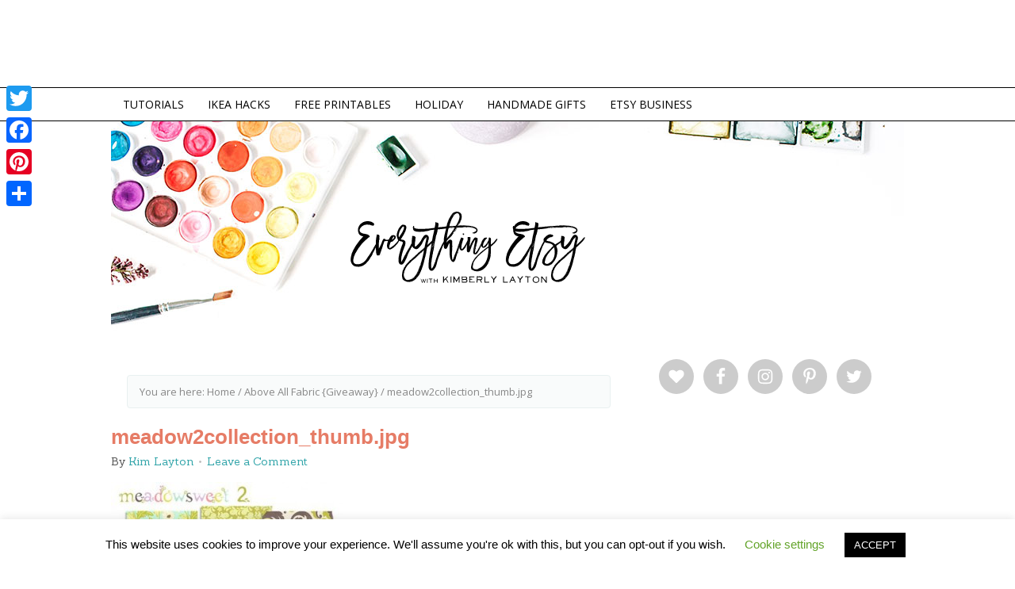

--- FILE ---
content_type: text/html; charset=utf-8
request_url: https://accounts.google.com/o/oauth2/postmessageRelay?parent=https%3A%2F%2Fwww.everythingetsy.com&jsh=m%3B%2F_%2Fscs%2Fabc-static%2F_%2Fjs%2Fk%3Dgapi.lb.en.W5qDlPExdtA.O%2Fd%3D1%2Frs%3DAHpOoo8JInlRP_yLzwScb00AozrrUS6gJg%2Fm%3D__features__
body_size: 162
content:
<!DOCTYPE html><html><head><title></title><meta http-equiv="content-type" content="text/html; charset=utf-8"><meta http-equiv="X-UA-Compatible" content="IE=edge"><meta name="viewport" content="width=device-width, initial-scale=1, minimum-scale=1, maximum-scale=1, user-scalable=0"><script src='https://ssl.gstatic.com/accounts/o/2580342461-postmessagerelay.js' nonce="HaeDICH6nDHrZNSYVwHN-w"></script></head><body><script type="text/javascript" src="https://apis.google.com/js/rpc:shindig_random.js?onload=init" nonce="HaeDICH6nDHrZNSYVwHN-w"></script></body></html>

--- FILE ---
content_type: text/html; charset=utf-8
request_url: https://www.google.com/recaptcha/api2/aframe
body_size: 267
content:
<!DOCTYPE HTML><html><head><meta http-equiv="content-type" content="text/html; charset=UTF-8"></head><body><script nonce="CZrxhJwgKKM6bleP4uQg2A">/** Anti-fraud and anti-abuse applications only. See google.com/recaptcha */ try{var clients={'sodar':'https://pagead2.googlesyndication.com/pagead/sodar?'};window.addEventListener("message",function(a){try{if(a.source===window.parent){var b=JSON.parse(a.data);var c=clients[b['id']];if(c){var d=document.createElement('img');d.src=c+b['params']+'&rc='+(localStorage.getItem("rc::a")?sessionStorage.getItem("rc::b"):"");window.document.body.appendChild(d);sessionStorage.setItem("rc::e",parseInt(sessionStorage.getItem("rc::e")||0)+1);localStorage.setItem("rc::h",'1764995751130');}}}catch(b){}});window.parent.postMessage("_grecaptcha_ready", "*");}catch(b){}</script></body></html>